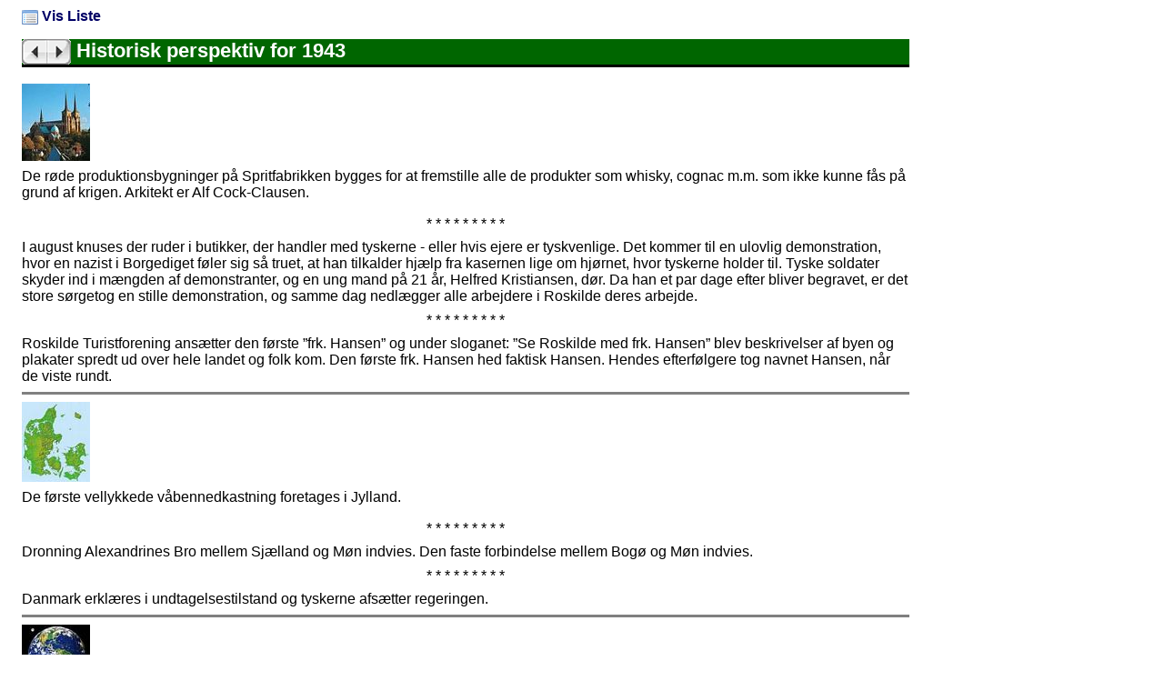

--- FILE ---
content_type: text/html; charset=UTF-8
request_url: https://www.roskildefugleskydning.dk/index.php/aarsbegivenheder/index/1943
body_size: 1638
content:
<!DOCTYPE html PUBLIC "-//W3C//DTD XHTML 1.0 Transitional//EN" "http://www.w3.org/TR/xhtml1/DTD/xhtml1-transitional.dtd">
<html xmlns="http://www.w3.org/1999/xhtml">
<head>
<meta http-equiv="Content-Type" content="text/html; charset=UTF-8" />
<title>Historisk perspektiv for 1943</title>
<link href="https://www.roskildefugleskydning.dk/rfss2.css" rel="stylesheet" type="text/css" />
</head>
<body class="twoColElsLt">
	

<div id="container">
  <div id="mainContent">
	<img src="https://www.roskildefugleskydning.dk/images/1pix.gif" border="0" align="absmiddle" alt=""/>		<div id="actionlinie">
		<p class="actionlink">
			<a href="https://www.roskildefugleskydning.dk/index.php/aarsbegivenheder"><img src="https://www.roskildefugleskydning.dk/images/list.gif" border="0" align="absmiddle" alt=""/>&nbsp;Vis Liste</a>					</p>
	</div>
	<div class="form-header">
		<a href="https://www.roskildefugleskydning.dk/index.php/aarsbegivenheder/index/1942"><img src="https://www.roskildefugleskydning.dk/images/pil_venstre.gif" alt="Forrige record" title="Forrige record" border="0" align="absmiddle"/></a><a href="https://www.roskildefugleskydning.dk/index.php/aarsbegivenheder/index/1944"><img src="https://www.roskildefugleskydning.dk/images/pil_hoejre.gif" alt="N&aelig;ste record" title="N&aelig;ste record" border="0" align="absmiddle"/></a>&nbsp;Historisk perspektiv for&nbsp;1943&nbsp;
	</div>
<br/>
	<div>
		    <div>
	      <img src="https://www.roskildefugleskydning.dk/Billedarkiv/Billeder/tn_Domkirken_2.jpg" alt="Roskilde" title="Roskilde" border="0" align="absmiddle" width="75" height="85"/>	      <p>De røde produktionsbygninger på Spritfabrikken bygges for at fremstille alle de produkter som whisky, cognac m.m. som ikke kunne fås på grund af krigen. Arkitekt er Alf Cock-Clausen. </p>
<p style="text-align: center;">* * * * * * * * *</p>
<p>I august knuses der ruder i butikker, der handler med tyskerne - eller hvis ejere er tyskvenlige. Det kommer til en ulovlig demonstration, hvor en nazist i Borgediget føler sig så truet, at han tilkalder hjælp fra kasernen lige om hjørnet, hvor tyskerne holder til. Tyske soldater skyder ind i mængden af demonstranter, og en ung mand på 21 år, Helfred Kristiansen, dør. Da han et par dage efter bliver begravet, er det store sørgetog en stille demonstration, og samme dag nedlægger alle arbejdere i Roskilde deres arbejde.</p>
<p style="text-align: center;">* * * * * * * * *</p>
<p>Roskilde Turistforening ansætter den første ”frk. Hansen” og under sloganet: ”Se Roskilde med frk. Hansen” blev beskrivelser af byen og plakater spredt ud over hele landet og folk kom. Den første frk. Hansen hed faktisk Hansen. Hendes efterfølgere tog navnet Hansen, når de viste rundt.</p>	      <hr size="3" noshade="noshade" />
	    </div>
	
		    <div>
	      <img src="https://www.roskildefugleskydning.dk/Billedarkiv/Billeder/tn_Danmarkskort.jpg" alt="Danmark" title="Danmark" border="0" align="absmiddle" width="75" height="88"/>	      <p>De første vellykkede våbennedkastning foretages i Jylland. </p>
<p style="text-align: center;">* * * * * * * * *</p>
<p>Dronning Alexandrines Bro mellem Sjælland og Møn indvies. Den faste forbindelse mellem Bogø og Møn indvies. </p>
<p style="text-align: center;">* * * * * * * * *</p>
<p>Danmark erklæres i undtagelsestilstand og tyskerne afsætter regeringen.</p>	      <hr size="3" noshade="noshade" />
	    </div>
	
		    <div>
	      <img src="https://www.roskildefugleskydning.dk/Billedarkiv/Billeder/tn_Jordkloden.jpg" alt="Verden" title="Verden" border="0" align="absmiddle" width="75" height="68"/>	      <p>Pentagon, verdens største kontorbygning, i Washington DC USA, færdiggøres. </p>
<p style="text-align: center;">* * * * * * * * *</p>
<p>De sidste tyske tropper ved Stalingrad overgiver sig til russerne.</p>	      <hr size="3" noshade="noshade" />
	    </div>
	
		    <div>
	      <img src="https://www.roskildefugleskydning.dk/Billedarkiv/Billeder/tn_Node.JPG" alt="Musik" title="Musik" border="0" align="absmiddle" width="75" height="75"/>	      <p>I årets Dagmar-revy kunne man opleve Marguerite Viby synge "Flyv min hest".</p>	      <hr size="3" noshade="noshade" />
	    </div>
	</div>
<br class="clearfloat" />
</div>
</body>
</html>


--- FILE ---
content_type: text/css
request_url: https://www.roskildefugleskydning.dk/rfss2.css
body_size: 3407
content:
@charset "UTF-8";
body  {
	font-family: Arial, Helvetica, sans-serif;
/*	font: 100% Verdana, Arial, Helvetica, sans-serif; */
	background: #FFFFFF; /* 666666; */
	margin: 0; /* it's good practice to zero the margin and padding of the body element to account for differing browser defaults */
	padding: 0;
	text-align: center; /* this centers the container in IE 5* browsers. The text is then set to the left aligned default in the #container selector */
	color: #000000;
}

/* Tips for Elastic layouts 
1. Since the elastic layouts overall sizing is based on the user's default fonts size, they are more unpredictable. Used correctly, they are also more accessible for those that need larger fonts size since the line length remains proportionate.
2. Sizing of divs in this layout are based on the 100% font size in the body element. If you decrease the text size overall by using a font-size: 80% on the body element or the #container, remember that the entire layout will downsize proportionately. You may want to increase the widths of the various divs to compensate for this.
3. If font sizing is changed in differing amounts on each div instead of on the overall design (ie: #sidebar1 is given a 70% font size and #mainContent is given an 85% font size), this will proportionately change each of the divs overall size. You may want to adjust these divs based on your final font sizing.
*/
.twoColElsLt #container {
	width: 64em;  /* this width will create a container that will fit in an 800px browser window if text is left at browser default font sizes */
	background: #FFFFFF; /* the auto margins (in conjunction with a width) center the page */
	border: 0px solid #000000;
	text-align: left; /* this overrides the text-align: center on the body element. */
	margin-top: 0;
	margin-right: auto;
	margin-bottom: 0;
	margin-left: 10;
	padding-top: 0px;
	padding-bottom: 0px;
} 

/* Tips for sidebar1:
1. Be aware that if you set a font-size value on this div, the overall width of the div will be adjusted accordingly.
2. Since we are working in ems, it's best not to use padding on the sidebar itself. It will be added to the width for standards compliant browsers creating an unknown actual width. 
3. Space between the side of the div and the elements within it can be created by placing a left and right margin on those elements as seen in the ".twoColElsLt #sidebar1 p" rule.
*/
.twoColElsLt #sidebar1 {
	float: left;
	width: 194px; /* top and bottom padding create visual space within this div */
	padding-top: 0px;
	padding-right: 0;
	padding-bottom: 15px;
	padding-left: 0;
	background-color: #C0D9BF;
	background-image: url(images/logo_lg_bg_194.jpg);
	background-repeat: no-repeat;
	background-position: 0px 0px;
}
.twoColElsLt #sidebar1 h3, .twoColElsLt #sidebar1 p {
	padding-top: 0px;
	margin-top: 0;
	margin-left: 10px; /* the left and right margin should be given to every element that will be placed in the side columns */
	margin-right: 10px;
}

/* Tips for mainContent:
1. If you give this #mainContent div a font-size value different than the #sidebar1 div, the margins of the #mainContent div will be based on its font-size and the width of the #sidebar1 div will be based on its font-size. You may wish to adjust the values of these divs.
2. The space between the mainContent and sidebar1 is created with the left margin on the mainContent div.  No matter how much content the sidebar1 div contains, the column space will remain. You can remove this left margin if you want the #mainContent div's text to fill the #sidebar1 space when the content in #sidebar1 ends.
3. To avoid float drop, you may need to test to determine the approximate maximum image/element size since this layout is based on the user's font sizing combined with the values you set. However, if the user has their browser font size set lower than normal, less space will be available in the #mainContent div than you may see on testing.
4. In the Internet Explorer Conditional Comment below, the zoom property is used to give the mainContent "hasLayout." This avoids several IE-specific bugs that may occur.
*/
.twoColElsLt #mainContent {
	margin-top: 0;
	margin-right: 1.5em;
	margin-bottom: 0;
	margin-left: 1.5em; /* 215px-194px+10px; */
} 
.twoColElsLt #container #mainContent #sideindhold {
	width: 100%;
}

/* Miscellaneous classes for reuse */
.fltrt { /* this class can be used to float an element right in your page. The floated element must precede the element it should be next to on the page. */
	float: right;
	margin-left: 8px;
}
.fltlft { /* this class can be used to float an element left in your page */
	float: left;
	margin-right: 8px;
}
.clearfloat { /* this class should be placed on a div or break element and should be the final element before the close of a container that should fully contain a float */
	clear:both;
    height:0;
    font-size: 1px;
    line-height: 0px;
}


/* Martins */
a {
	font-weight: bold;
	text-decoration: none;
}
a:link {
	font-weight: bold;
	text-decoration: none;
	color: #000066;
}
a:hover {
	font-weight: bold;
	text-decoration: none;
	color: #009900;
}
a:visited {
	font-weight: bold;
	text-decoration: none;
	color: #000066;
}
.tekst07 {
	font-size: 0.7em;
	color: #000000;
}
.tekst07-hoejre {
	font-size: 0.7em;
	color: #000000;
	text-align: right;
}
.list-header {
	font-weight: bold;
	color: #FFFFFF;
	background-color: #006600;
	font-size: 0.8em;
}
.list-header a:link {
	color: #FFFFFF;
	text-decoration: none;
}
.list-header a:visited {
	color: #FFFFFF;
	text-decoration: none;
}
.list-header a:hover {
	color: #e38f23;
	text-decoration: underline;
	text-decoration: none;
}
.list-header a:active {
	color: #e38f23;
	text-decoration: none;
}
.fed {
	font-weight: bold;
}
.list-data {
	color: #000000;
	font-size: 0.9em;
}
.list-data a:link {
	color: #000066;
	text-decoration: none;
	font-weight: bold;
}
.list-data a:visited {
	color: #000066;
	text-decoration: none;
	font-weight: bold;
}
.list-data a:hover {
	color: #e38f23;
	text-decoration: underline;
	text-decoration: none;
	font-weight: bold;
}
.list-data a:active {
	color: #e38f23;
	text-decoration: none;
	font-weight: bold;
}
.medlemsliste {
	color: #000000;
	font-size: 0.8em;
}
.medlemsliste a:link {
	color: #000066;
	text-decoration: none;
}
.medlemsliste a:visited {
	color: #000066;
	text-decoration: none;
}
.medlemsliste a:hover {
	color: #e38f23;
	text-decoration: underline;
	font-weight: bold;
}
.medlemsliste a:active {
	color: #e38f23;
	text-decoration: none;
}
.form-label {
	font-style: italic;
	font-size: 0.8em;
	color: #333333;
}
.unpadded-float p.form-label {
	margin-bottom: 2px;
}
.standard-tekst {
	font-family: Arial, Helvetica, sans-serif;
	font-size: 0.7em;
	font-weight: normal;
	color: #000000;
	text-decoration: none;
}
.form-header {
	font-size: 1.4em;
	font-weight: bold;
	background-color: #006600;
	border-bottom-width: medium;
	border-bottom-style: solid;
	border-bottom-color: #000000;
	color: #FFFFFF;
}
input.stor-tekst {
	font-size: 1.1em;
	font-weight: bold;
}
input.mellem-tekst {
	font-size: 0.8em;
	font-weight: bold;
}
input.stor-knap {
	font-size: 1.2em;
	font-weight: bold;
	color: #FFFFFF;
	background-color: #006633;
	padding: 3px;
}
.actionlink a:link {
	font-weight: bold;
	color: #000066;
	text-decoration: none;
}
.actionlink a:visited {
	font-weight: bold;
	color: #000066;
	text-decoration: none;
}
.roed-fed {
	font-weight: bold;
	color: #FF0000;
}
h4 {
	margin-top: 1.2em;
	margin-bottom: 0.2em;
} 
h5 {
	margin-top: 0.4em;
	margin-bottom: 0.2em;
}
p + p {
	margin-top: 0.5em;
	margin-bottom: 0px;
} 
p { margin-top: 0.5em; } 


PRE { margin: 6px 0px 15px 30px; padding: 10px 10px 20px 15px; border-left: 1px solid #CC0000; font-size: 9pt; line-height: 110%; color: #000000; background-color: #269222; width: 90%; overflow: auto; overflow-y: hidden; }
html>body PRE { padding-bottom: 8px; }

#hoejre-div {
	margin-left: 210px;
	background-color: #FFFFFF;
	padding: 10px;
}
.nyheder {
	border-bottom-width: thin;
	border-bottom-style: solid;
	border-bottom-color: #003300;
}
.div-512 {
	width: 500px;
}
.div-lige-margener {
	text-align: justify;
}
.billede-div {
	margin: 8px;
}
.hoejre-float {
	float: right;
	padding-top: 4px;
}
.billede-hoejre-float {
	float: right;
	padding-left: 6px;
	padding-bottom: 6px;
	padding-top: 0px;
	margin-top: 0px;
	z-index: 1;
}
.venstre-float {
	float: left;
	padding-bottom: 3px;
	padding-top: 1px;
}
.padded-float {
	padding-left: 100px;
	padding-bottom: 3px;
	padding-top: 1px;
	border-bottom-width: thin;
	border-bottom-style: solid;
	border-bottom-color: #333333;
}
.unpadded-float {
	padding-bottom: 3px;
	padding-top: 1px;
	margin-top: 10px;
}
.kategori-div {
	z-index: 2;
}
.hoejre-top-float {
	float: right;
	margin-top: 0px;
	margin-right: 0px;
	padding-top: 0px;
	padding-right: 0px;
	vertical-align: top;
	position: relative;
}
.topkat-div {
	background-color: #006600;
	font-weight: bold;
	color: #FFFFFF;
	margin-top: 2px;
	margin-right: 2px;
	margin-bottom: 2px;
	margin-left: 10px;
	padding-top: 2px;
	padding-right: 6px;
	padding-bottom: 2px;
	padding-left: 6px;
	width: 12em;
	font-size: 0.8em;
	border-top-width: medium;
	border-right-width: medium;
	border-bottom-width: medium;
	border-left-width: medium;
	border-top-style: outset;
	border-right-style: outset;
	border-bottom-style: outset;
	border-left-style: outset;
	border-top-color: #CCCCCC;
	border-right-color: #333333;
	border-bottom-color: #333333;
	border-left-color: #CCCCCC;
	display: block;
}
.childkat-div {
	font-weight: bold;
	color: #FFFFFF;
	padding-left: 5px;
	padding-top: 2px;
	padding-bottom: 2px;
	padding-right: 5px;
}
.topkat-div a:link,
.topkat-div a:visited,
.topkat-div a:hover,
.topkat-div a:active {
	text-decoration:none;
	color:#FFFFFF;
}
.btopkat-div {
	background-color: #006600;
	font-weight: bold;
	color: #FFFFFF;
	margin-top: 2px;
	margin-right: 2px;
	margin-bottom: 2px;
	margin-left: 10px;
	padding-top: 2px;
	padding-right: 6px;
	padding-bottom: 2px;
	padding-left: 6px; 
	width: 12em;
	font-size: 0.8em;
	border-top-width: medium;
	border-right-width: medium;
	border-bottom-width: medium;
	border-left-width: medium;
	border-top-style: outset;
	border-right-style: outset;
	border-bottom-style: outset;
	border-left-style: outset;
	border-top-color: #CCCCCC;
	border-right-color: #333333;
	border-bottom-color: #333333;
	border-left-color: #CCCCCC;
/*	display: block; */
}
.btopkat-div a:link,
.btopkat-div a:visited,
.btopkat-div a:hover,
.btopkat-div a:active {
	text-decoration:none;
	color:#FFFFFF;
}
.adm-topkat-div {
	background-color: #FFFFDD;
	margin: 2px;
	padding: 4px;
}
.adm-childkat-div {
	padding-left: 30px;
	width: 75%;
}
.adm-childkat-div2 {
	padding-left: 30px;
	width: 75%;
	border-bottom-width: thin;
	border-bottom-style: solid;
	border-bottom-color: #333333;
}
.adm-topkat-div h3 {
	margin-top: 0.2em;
	margin-bottom: 0.2em;
}
#fuglekongeliste {
	border-bottom-width: thick;
	border-bottom-style: dashed;
	border-bottom-color: #FF0000;
}
.tul {
	border-bottom-width: thin;
	border-bottom-style: ridge;
	border-bottom-color: #333333;
}
.menulinks {
	font-weight: bold;
	color: #FFFFFF;
	border: 0px solid #000000;
	font-size: 0.8em;
	margin-top: 14px;
	margin-right: 6px;
}
.menulinks a:link {
	color: #FFFFFF;
	text-decoration: none;
}
.menulinks a:visited {
	color: #FFFFFF;
	text-decoration: none;
}
.menulinks a:hover {
	color: #e38f23;
	text-decoration: underline;
	text-decoration: none;
}
.menulinks a:active {
	color: #e38f23;
	text-decoration: none;
}
.menulinks2 {
	font-weight: bold;
	color: #666666;
	background-color: #99CCFF;
	border: 0px solid #000000;
	font-size: 0.8em;
	margin-top: 14px;
	margin-right: 6px;
}
.menulinks2 a:link {
	color: #666666;
	text-decoration: none;
}
.menulinks2 a:visited {
	color: #666666;
	text-decoration: none;
}
.menulinks2 a:hover {
	color: #e38f23;
	text-decoration: underline;
	text-decoration: none;
}
.menulinks2 a:active {
	color: #e38f23;
	text-decoration: none;
}

.menulinks3 {
	font-weight: bold;
	color: #FFFFFF;
	background-color: #006600;
	border: 0px solid #000000;
	font-size: 0.8em;
	margin-top: 14px;
	margin-right: 6px;
}
.menulinks3 a:link {
	color: #FFFFFF;
	text-decoration: none;
}
.menulinks3 a:visited {
	color: #FFFFFF;
	text-decoration: none;
}
.menulinks3 a:hover {
	color: #e38f23;
	text-decoration: underline;
	text-decoration: none;
}
.menulinks3 a:active {
	color: #e38f23;
	text-decoration: none;
}

.header-div {
	font-size: 1.4em;
	font-weight: bold;
	background-color: #99CCFF;
	border-bottom-width: medium;
	border-bottom-style: solid;
	border-bottom-color: #000000;
}
#statuslinie {
	background-color: #FFFFCC;
	padding-top: 0;
	padding-right: 10px;
	padding-bottom: 0;
	padding-left: 10px;
	border: 1px solid #000000;
}
.billedetekst {
	padding-right: 10px;
	padding-left: 0px;
	width: 100%;
}
.overstreget {
	text-decoration: line-through;
}
#formaend-table td {
	padding-top: 2px;
	padding-right: 4px;
	padding-bottom: 2px;
}
table.sample {
	border-width: 4px;
	border-spacing: 0px;
	border-style: solid;
	border-color: black;
	border-collapse: separate;
	background-color: white;
}
table.sample th {
	border-width: 0px;
	padding: 1px;
	border-style: inset;
	border-color: gray;
	background-color: white;
	-moz-border-radius: ;
}

table.sample td {
	border-width: 0px;
	padding: 1px;
	border-style: inset;
	border-color: gray;
	background-color: white;
	-moz-border-radius: ;
}

table.sample2 {
	border-width: 1px;
	border-spacing: 0px;
	border-style: solid;
	border-color: black;
	border-collapse: separate;
	background-color: white;
}
table.sample2 th {
	border-width: 1px;
	padding: 1px;
	border-style: inset;
	border-color: gray;
	background-color: white;
	-moz-border-radius: ;
}
table.sample2 td {
	border-width: 1px;
	padding: 1px;
	border-style: inset;
	border-color: gray;
	background-color: white;
	-moz-border-radius: ;
}
table.sample .leds {
	font-size: 22pt;
}

table .leds a {
	color: #ddd;
	cursor: pointer;
}

table .leds a:hover {
	color: #ddd;
	text-decoration: none;
}
